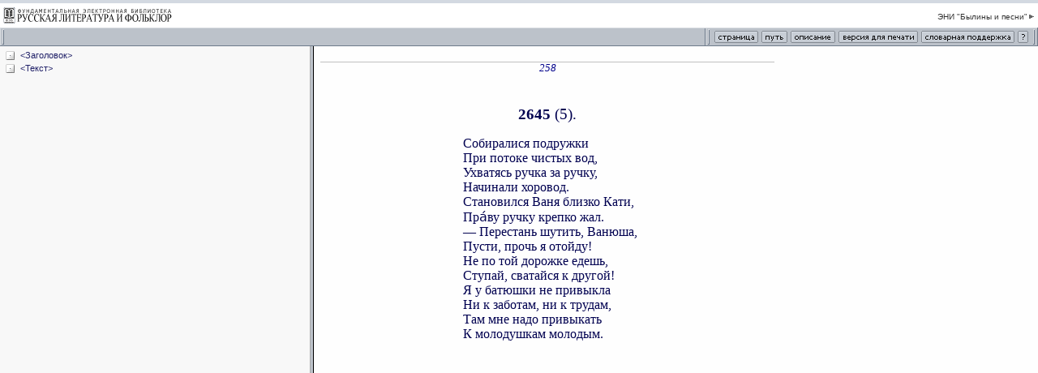

--- FILE ---
content_type: text/html; charset=windows-1251
request_url: http://feb-web.ru/feb/byliny/texts/p22/p2222581.htm
body_size: 882
content:

<HTML>
<HEAD>
<meta http-equiv="Content-Type" content="text/html; charset=windows-1251">
<TITLE>ФЭБ: «Собиралися подружки...». — 1929 (текст)
</TITLE>
<meta name="robots" content="noindex, follow">
<link href="/feb/common/css/3rdlev.css" rel="stylesheet" type="text/css">

</HEAD>



<frameset rows="57,*" cols="*" frameborder="yes" border="0" framespacing="0" >


  <frame src="/feb/common/frames/doctool.asp?esi=byliny" name="top" frameborder="no" scrolling="NO" noresize marginwidth="0" marginheight="0" >



  <frameset cols="30%,*"frameSpacing='2' frameBorder='frameBorder' border='5' bordercolor='#BCC2CA'>
  
  
	  	<frame src="/feb/byliny/texts/p22/p2222581.htm?cmd=t" name="doctree"  frameBorder='1'>
	    <frame src="/feb/byliny/texts/p22/p2222581.htm?cmd=2" name="doctext" frameBorder='1'>
      



  </frameset>
</frameset>



</HTML> 

--- FILE ---
content_type: text/html; charset=windows-1251
request_url: http://feb-web.ru/feb/byliny/texts/p22/p2222581.htm?cmd=2
body_size: 3315
content:

<script src="/feb/common/doc_click.js" type="text/javascript"></script>  
<HTML>
<HEAD>
<meta http-equiv="Content-Type" content="text/html; charset=windows-1251">
<LINK rel=stylesheet href="/feb/common/css/common.css" type=text/css>
<script> if(top === self && String(window.location).indexOf("?cmd=2&istext=1") !== -1) window.location = (String(window.location).replace("?cmd=2&istext=1", "")); else if(top === self && String(window.location).indexOf("?cmd=2") !== -1) window.location = (String(window.location).replace("?cmd=2", "")); </script><TITLE>ФЭБ: «Собиралися подружки...». — 1929 (текст)</TITLE>
<META name=description content='Фундаментальная электронная библиотека "Русская литература и фольклор" (ФЭБ): Электронное научное издание "Былины и песни"'>

<meta name=title content='«Собиралися подружки...»'>
<meta name=titlex content=0907916284>
<meta name=author content='Л. И.'>
<meta name=authorx content=1323302911>
<meta name=date content='1929'>
<meta name=datex content=8070>
<link rel=stylesheet href="/common.css">
<style>
p.stix11ot	{ text-align: left; margin-left: 11em; margin-top: 1em; }
p.znumstih	{ text-align: center; font-size: 120%; margin-top: 2em; }
</style>
</HEAD>
<BODY leftmargin="10" topmargin="8" marginwidth="8" marginheight="6">
<div class="ad-text top"><div class="ad-label"><span></span></div></div><div class=text id=verse>
<span class=page id=$p258>258</span>
<h4 L=0 title="&lt;Заголовок&gt;" id=Заголовок></h4>
<p class=znumstih><b>2645</b> (5).
<h4 L=0 title="&lt;Текст&gt;" id=Текст></h4>
<p class=stix11ot>Собиралися подружки<br>
При потоке чистых вод,<br>
Ухватясь ручка за ручку,<br>
Начинали хоровод.<br>
Становился Ваня близко Кати,<br>
Пра&#x301;ву ручку крепко жал.<br>
— Перестань шутить, Ванюша,<br>
Пусти, прочь я отойду!<br>
Не по той дорожке едешь,<br>
Ступай, сватайся к другой!<br>
Я у батюшки не привыкла<br>
Ни к заботам, ни к трудам,<br>
Там мне надо привыкать<br>
К молодушкам молодым.
</div><div style="display:none;">
<img src="http://counter.rambler.ru/top100.cnt?380292" width=0 height=0 border=0>
<script language="JavaScript"><!--
d=document;a='';a+=';r='+escape(top.document.referrer)
js=10//--></script><script language="JavaScript1.1"><!--
a+=';j='+navigator.javaEnabled()
js=11//--></script><script language="JavaScript1.2"><!--
s=screen;a+=';s='+s.width+'*'+s.height
a+=';d='+(s.colorDepth?s.colorDepth:s.pixelDepth)
js=12//--></script><script language="JavaScript1.3"><!--
js=13//--></script><script language="JavaScript"><!--
d.write('<img src="http://top.list.ru/counter?id=361736;js='+js+a+';rand='+Math.random()+'" height=0 width=0>')
if(js>11)d.write('<'+'!-- ')//--></script><noscript>
<img src="http://top.list.ru/counter?js=na;id=361736"
height=0 width=0></noscript><script language="JavaScript"><!--
if(js>11)d.write('--'+'>')//--></script>

<!--Openstat-->
<span id="openstat391183"></span>
<script type="text/javascript">
var openstat = { counter: 391183, next: openstat, track_links: "all" };
(function(d, t, p) {
var j = d.createElement(t); j.async = true; j.type = "text/javascript";
j.src = ("https:" == p ? "https:" : "http:") + "//openstat.net/cnt.js";
var s = d.getElementsByTagName(t)[0]; s.parentNode.insertBefore(j, s);
})(document, "script", document.location.protocol);
</script>
<!--/Openstat-->
</body>
</html>
